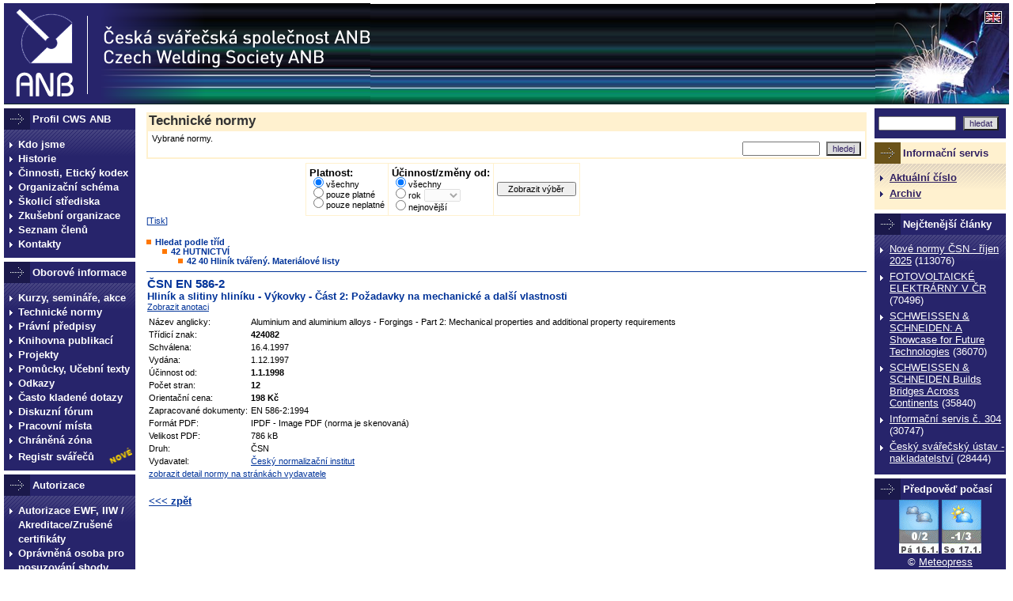

--- FILE ---
content_type: text/html
request_url: http://www.cws-anb.cz/t.py?t=14&i=1982&trida=4240
body_size: 5141
content:
<!DOCTYPE html PUBLIC "-//W3C//DTD XHTML 1.0 Transitional//EN" "http://www.w3.org/TR/xhtml1/DTD/xhtml1-transitional.dtd">
<html xmlns="http://www.w3.org/1999/xhtml" xml:lang="cs" lang="cs">
<head>
<meta http-equiv="Content-Type" content="text/html; charset=iso-8859-2" />
<title>CWS ANB: ČSN EN 586-2 Hliník a slitiny hliníku - Výkovky - Část 2: Požadavky na mechanické a další vlastnosti</title>
<link rel="stylesheet" href="t.css?2" type="text/css" />
<link rel="stylesheet" href="other.css" type="text/css" />
<link rel="stylesheet" href="print.css" type="text/css" media="print" />
<script type="text/javascript" src="t.js"></script>
</head>

<body link="#000000">
<table id="zahlavi" cellspacing="0" cellpadding="0"><tr><td>
<div class="zarazka_horiz"></div>

<map id="logomap" name="logomap">
<area shape="rect" coords="15,7,89,119" href="t.py" alt="" title="Titulní strana" />
<area shape="poly" coords="125,28,125,82,405,82,405,53,463,53,463,28" href="t.py" alt="" title="Titulní strana" />
</map>	 
<img id="logo" src="img/logo.png" width="463" height="127" alt="logo CWS ANB" title="Titulní strana" ismap="ismap" usemap="#logomap" />

<map id="svarenimap" name="svarenimap">
<area shape="rect" coords="137,9,161,27" href="t.py?t=4&amp;i=46" alt="English" title="English" />
</map>	 
<img id="svareni" src="img/svareni.png" width="169" height="127" alt="svareni" title="" ismap="ismap" usemap="#svarenimap" />

<!-- <div id="tophledani">
<form method="post" action="t.py" class="hledani"><div>
<input type="hidden" name="a" value="2" />
<input type="hidden" name="sin" value="c,a,r,y" />
<input type="text" name="search" class="searchbox" /><br />
<input type="submit" value="hledej" class="searchsubmit" /> <a href="t.py?a=2&amp;sin=hlp,c,a,r,y">podrobné hledání</a>
</div></form>
</div> -->

<!-- <div class="banner"></div> -->

</td></tr></table> <!-- #zahlavi -->
<table id="tabholder" cellspacing="0" cellpadding="0" width="100%"><tr valign="top"><td id="tdmenu"><div id="levy"><div id="hlavni_menu" class="panelmenu sipka"> <div class="panelnadpis">Profil CWS ANB</div> <div class="bgpanel"> <a href="t.py?t=4&amp;i=24">Kdo jsme</a> <a href="t.py?t=4&amp;i=25">Historie</a> <a href="t.py?t=4&amp;i=26">Činnosti, Etický kodex</a> <a href="t.py?t=4&amp;i=27">Organizační schéma</a> <a href="t.py?t=4&amp;i=28">Školicí střediska</a> <a href="t.py?t=4&amp;i=29">Zkušební organizace</a> <a href="t.py?t=4&amp;i=30">Seznam členů</a> <a href="t.py?t=4&amp;i=31">Kontakty</a> </div> </div> <div id="oborove_menu" class="panelmenu sipka"> <div class="panelnadpis">Oborové informace</div> <div class="bgpanel"> <a href="t.py?t=12&amp;i=1">Kurzy, semináře, akce</a> <a href="t.py?t=14&amp;i=1">Technické normy</a> <a href="t.py?t=15&amp;i=2">Právní předpisy</a> <a href="t.py?t=9&amp;i=1">Knihovna publikací</a> <a href="t.py?t=1&amp;i=3">Projekty</a> <a href="t.py?t=4&amp;i=32">Pomůcky, Učební texty</a> <a href="t.py?t=4&amp;i=33">Odkazy</a> <a href="t.py?t=4&amp;i=38">Často kladené dotazy</a> <a href="t.py?t=11&amp;i=1">Diskuzní fórum</a> <a href="t.py?t=38&amp;i=1">Pracovní místa</a> <a href="t.py?t=2&amp;i=41">Chráněná zóna</a> <a href="t.py?t=4&amp;i=56" style="background-position:0 2px"><div style="background:url(img/new.gif) no-repeat scroll right -1px transparent;padding-top:3px;width:97%">Registr svářečů</div></a> </div> </div> <div class="panelmenu sipka"> <div class="panelnadpis">Autorizace</div> <div class="bgpanel"> <a href="t.py?t=4&amp;i=47">Autorizace EWF, IIW / Akreditace/Zrušené certifikáty</a> <a href="t.py?t=4&amp;i=34">Oprávněná osoba pro posuzování shody stavebních konstrukcí dle EU 305/2011 (CPR)</a> <a href="t.py?t=4&amp;i=35">Oznámení,Nestrannost, GDPR</a> <a href="t.py?t=4&amp;i=36">Notifikace - Direktiva 2014/68/EU</a> <a href="t.py?t=4&amp;i=37">Seznam inspektorů pro posuzování shody</a> </div> </div> <div class="panelmenu sipka"> <div class="panelnadpis multiline narrow">Mezinárodní / evropské kvalifikace</div> <div class="bgpanel"> <a href="t.py?t=4&amp;i=40">Formuláře</a> <a href="t.py?t=4&amp;i=54">Mezinárodní kvalifikace, náplně kurzů</a> <a href="t.py?t=4&amp;i=55">Certifikáty</a> </div> </div> <div class="panelmenu sipka"> <div class="panelnadpis">Certifikace</div> <div class="bgpanel"> <a href="t.py?t=4&amp;i=39">Seznam technických pravidel </a> <a href="t.py?t=4&amp;i=41">Postup certifikace</a> <a href="t.py?t=4&amp;i=42">Certifikační systém EWF/Katalog certifikací/Info</a> <a href="t.py?t=4&amp;i=48">Alternativní cesta k IWE/EWE</a> <a href="t.py?t=4&amp;i=43">Ceníky </a> </div> </div> <div class="panelmenu sipka"> <div class="panelnadpis multiline">CC - Company Certification</div> <div class="bgpanel"> <a href="t.py?t=4&amp;i=44">Politika jakosti CWS ANB </a> <a href="t.py?t=4&amp;i=45">Požadavky na výrobce </a> <a href="t.py?t=4&amp;i=53">Postup při certifikaci </a> <a href="t.py?t=4&amp;i=52">PAB (Participating Approved Body) pro EN ISO 3834</a> <a href="t.py?t=4&amp;i=51">Držitelé evropských certifikátů EN ISO 3834</a> <a href="t.py?t=4&amp;i=49">Obchodní podmínky</a> <a href="t.py?t=4&amp;i=50">Ceníky </a> </div> </div></div> <!-- #levy --></td><td><div id="obsah"><div class="zarazka_horiz"></div><div id="hlavicka" style="margin-bottom: 2px"><div id="hlnadpis"><a href="t.py?t=14&amp;i=1" title="úvodní strana oblasti">Technické normy</a></div>
<div id="hltext">
<form method="post" action="t.py" class="hledani floatr"><div>
<input type="hidden" name="a" value="2" />
<input type="hidden" name="t" value="61" />
<input type="hidden" name="i" value="31" />
<input type="hidden" name="sin" value="y" />
<input type="text" name="search" class="searchbox" value="" />
<input type="submit" value="hledej" class="searchsubmit" />
</div></form>

Vybrané normy.
</div></div>
<style type="text/css">
<!--
.bx {margin-top: -2px}
.bx2 {margin-top: -3px; margin-bottom: -1px}
-->
</style><img src="/img/none.gif" width="1" height="3"/><br/><table border="0" cellspacing="1" cellpadding="4" align="center" class="torange2 no-print"><form name="normy" method="GET" action="t.py"><input type="hidden" name="t" value="14"/><tr valign="top"><td bgcolor="#FFFFFF" rowspan="2"><b>Platnost:</b><br/><span class="v8"><input id="platnost_vse" type="radio" name="platnost" value="" class="bx" checked="checked"/><label for="platnost_vse">všechny</label><br/><input id="platnost_1" type="radio" name="platnost" value="1" class="bx"/><label for="platnost_1">pouze platné</label><br/><input id="platnost_0" type="radio" name="platnost" value="0" class="bx"/><label for="platnost_0">pouze neplatné</label></span><br/></td><td bgcolor="#FFFFFF"><b>Účinnost/změny od:</b><br/><input type="radio" id="nove_0" name="nove" value="" class="bx" onclick="this.form.rok.disabled=true;" checked="checked"/><label for="nove_0" class="v8">všechny</label><br/><input type="radio" id="nove_rok" name="nove" value="" class="bx" onclick="this.form.rok.disabled=false;"/><label for="nove_rok" class="v8">rok</label> <select name="rok" class="v8" disabled="disabled"><option/><option value="2026">2026</option><option value="2025">2025</option><option value="2024">2024</option><option value="2023">2023</option><option value="2022">2022</option><option value="2021">2021</option><option value="2020">2020</option><option value="2019">2019</option><option value="2018">2018</option><option value="2017">2017</option><option value="2016">2016</option><option value="2015">2015</option><option value="2014">2014</option><option value="2013">2013</option><option value="2012">2012</option><option value="2011">2011</option><option value="2010">2010</option><option value="2009">2009</option><option value="2008">2008</option><option value="2007">2007</option><option value="2006">2006</option><option value="2005">2005</option><option value="2004">2004</option><option value="2003">2003</option><option value="2002">2002</option><option value="2001">2001</option><option value="2000">2000</option><option value="1999">1999</option><option value="1998">1998</option><option value="1997">1997</option><option value="1996">1996</option><option value="1995">1995</option><option value="1994">1994</option><option value="1993">1993</option><option value="1992">1992</option><option value="1991">1991</option><option value="1990">1990</option><option value="1989">1989</option><option value="1988">1988</option><option value="1987">1987</option><option value="1986">1986</option><option value="1985">1985</option><option value="1984">1984</option><option value="1983">1983</option><option value="1982">1982</option><option value="1981">1981</option><option value="1980">1980</option><option value="1979">1979</option><option value="1978">1978</option><option value="1977">1977</option><option value="1976">1976</option><option value="1975">1975</option><option value="1974">1974</option><option value="1973">1973</option><option value="1972">1972</option><option value="1971">1971</option><option value="1970">1970</option><option value="1969">1969</option><option value="1968">1968</option><option value="1967">1967</option><option value="1966">1966</option><option value="1965">1965</option><option value="1964">1964</option><option value="1963">1963</option><option value="1962">1962</option><option value="1961">1961</option><option value="1960">1960</option><option value="1956">1956</option><option value="1953">1953</option></select><br/><input type="radio" id="nove_1" name="nove" value="1" class="bx" onclick="this.form.rok.disabled=true;"/><label for="nove_1" class="v8">nejnovější</label></td><td bgcolor="#FFFFFF" valign="middle"><input type="submit" class="v8" value="Zobrazit výběr" style="width:100px"/></td></tr></form></table><span class="ab8 no-print">[<a href="t.py?t=14&amp;i=1982&amp;trida=4240&amp;z=2" target="_blank" class="ab8">Tisk</a>]</span><br/><br/><div class="left marginb"><img src="/img/osquare.gif" width="6" height="6" alt="" class="marginr5" vspace="1"/><a class="obor" href="t.py?t=14">Hledat podle tříd</a></div>
    <div class="left marginb" style="padding-left:20px"><img src="/img/osquare.gif" width="6" height="6" alt="" class="marginr5" vspace="1"/><a class="obor" href="t.py?t=14&amp;trida=42">42 HUTNICTVÍ</a></div>
    <div class="left marginb" style="padding-left:40px"><img src="/img/osquare.gif" width="6" height="6" alt="" class="marginr5" vspace="1"/><b class="a11"><a class="obor" href="t.py?t=14&amp;trida=4240">42 40 Hliník tvářený. Materiálové listy</a></b></div>
  <hr size="1" class="cara"/><table border="0" cellspacing="0" cellpadding="1" width="100%"><script type="text/javascript">
<!--

function Anotace() {
  var anotace = document.getElementById('anotace');
  var lblanotace = document.getElementById('txtanotace');
  lblanotace.innerHTML = (anotace.style.display == 'none' ? 'Skrýt anotaci' : 'Zobrazit anotaci');
  lblanotace.title = (anotace.style.display == 'none' ? 'Klikněte pro skrytí anotace' : 'Klikněte pro zobrazení anotace');
  anotace.style.display = (anotace.style.display == 'none' ? '' : 'none');
}

// -->
</script><tr valign="top"><td><b class="ab11">ČSN EN 586-2</b><br/><b class="ab10">Hliník a slitiny hliníku - Výkovky - Část 2: Požadavky na mechanické a další vlastnosti</b><br/><a href="javascript:Anotace();void(0);"><span id="txtanotace" title="Klikněte pro zobrazení anotace" class="v8" style="padding-bottom:10px">Zobrazit anotaci</span></a><br/><div id="anotace" style="display:none;margin-left:10px" class="v8"><br/>ČSN EN 586-2<br /><br />  Tato část EN 586 stanoví mechanické vlastnosti a další vlastnosti výkovků z hliníku a slitin hliníku pro všeobecné použití. Chemické složení a označování stavů pro tyto slitiny stanoví EN 573-3 a EN 515.<br/><br/></div><table border="0" cellspacing="0" cellpadding="2"><tr><td colspan="2"><img src="/img/none.gif" width="1" height="1"/></td></tr><tr valign="top"><td class="v8">Název anglicky:</td><td class="v8">Aluminium and aluminium alloys - Forgings - Part 2: Mechanical properties and additional property requirements</td></tr><tr valign="top"><td class="v8">Třídicí znak:</td><td class="v8"><b>424082</b></td></tr><tr valign="top"><td class="v8">Schválena:</td><td class="v8">16.4.1997</td></tr><tr valign="top"><td class="v8">Vydána:</td><td class="v8">1.12.1997</td></tr><tr valign="top"><td class="v8">Účinnost od:</td><td class="v8"><b>1.1.1998</b></td></tr><tr valign="top"><td class="v8">Počet stran:</td><td class="v8"><b>12</b></td></tr><tr valign="top"><td class="v8">Orientační cena:</td><td class="v8"><b>198 Kč</b></td></tr><tr valign="top"><td class="v8">Zapracované dokumenty:</td><td class="v8">EN 586-2:1994</td></tr><tr valign="top"><td class="v8">Formát PDF:</td><td class="v8">IPDF - Image PDF (norma je skenovaná)</td></tr><tr valign="top"><td class="v8">Velikost PDF:</td><td class="v8">786 kB</td></tr><tr valign="top"><td class="v8">Druh:</td><td class="v8">ČSN</td></tr><tr valign="top"><td class="v8">Vydavatel:</td><td class="v8"><a href="http://www.cni.cz" target="_blank">Český normalizační institut</a></td></tr><tr><td colspan="2" class="v8"><a href="http://csnonline.unmz.cz/Detailnormy.aspx?k=26165" target="_blank" class="v8">zobrazit detail normy na stránkách vydavatele</a></td></tr></table><br/></td></tr></table><table width="100%" class="no-print"><tr><td><a href="t.py?t=14&amp;trida=4240"><b>&lt;&lt;&lt; zpět</b></a></td></tr></table><p class="invisible">technické normy technické normy technické normy technické normy technické normy technické normy technické normy technické normy technické normy technické normy technické normy technické normy technické normy technické normy technické normy technické normy technické normy</p><br class="clear" /><!-- <hr /> --></div>    <!-- #obsah --></td><td><div id="pravy"><div id="tophledani" class="panel"> <form method="post" action="t.py" class="hledani"><div> <input type="hidden" name="a" value="2" /> <input type="hidden" name="sin" value="c,a,p,r,j,y" /> <input type="text" name="search" class="searchbox" /> <input type="submit" value="hledat" class="searchsubmit" /> <!-- <a href="t.py?a=2&amp;sin=hlp,c,a,p,r,j,y">podrobné hledání</a> --> </div></form> </div> <div class="panelis"> <div class="panelnadpis">Informační servis</div> <div class="bgpanel"> <ul> <li><b><a href="t.py?t=2&amp;i=926">Aktuální číslo</a></b></li> <li><b><a href="t.py?t=1&amp;i=2">Archiv</a></b></li> </ul> </div> </div><div id="nejctenejsi" class="panel sipka"><div class="panelnadpis">Nejčtenější články</div><div class="bgpanel"><ul>      <li><a href="t.py?t=2&amp;i=915" title=" Nové normy ČSN ve svařování - říjen 2025 ">Nové normy ČSN - říjen 2025</a> (113076)</li>
      <li><a href="t.py?t=2&amp;i=913" title=" Fotovoltaické, resp. solární elektrárny spadají do kategorie obnovitelných zdrojů energie.  ">FOTOVOLTAICKÉ ELEKTRÁRNY V ČR</a> (70496)</li>
      <li><a href="t.py?t=2&amp;i=908" title=" &amp;#8220;Join the Future&amp;#8221; is the motto of this year&amp;#8217;s world-leading trade fair ">SCHWEISSEN & SCHNEIDEN: A Showcase for Future Technologies</a> (36070)</li>
      <li><a href="t.py?t=2&amp;i=910" title=" Světový veletrh svařovací techniky a doprovodná akce. ">SCHWEISSEN & SCHNEIDEN Builds Bridges Across Continents</a> (35840)</li>
      <li><a href="t.py?t=2&amp;i=916" title=" Aktuální Informační servis CWS ANB ">Informační servis č. 304</a> (30747)</li>
      <li><a href="t.py?t=2&amp;i=921" title=" Možnost objednávek svářečské literatury ">Český svářečský ústav - nakladatelství</a> (28444)</li>
</ul></div></div><div id="pocasi" class="panel sipka"> <div class="panelnadpis">Předpověď počasí</div> <div class="center"><a href="https://www.meteopress.cz"><img src="https://www.meteopress.cz/pictures/pp_cr_0den.png" alt="předpověď počasí" title="Aktuální předpověď počasí vám přináší Meteopress" width="50" height="68" /></a> <a href="https://www.meteopress.cz"><img src="https://www.meteopress.cz/pictures/pp_cr_1den.png" alt="předpověď počasí" title="Aktuální předpověď počasí vám přináší Meteopress" width="50" height="68" /></a><br />&copy; <a href="https://www.meteopress.cz">Meteopress</a></div> </div><div style="margin-top:10px;padding-left:5px"> <div class="center"> <a href="https://www.komora.cz"><img src="img/logohk2.gif" width="73" height="73" alt="logo Hospodářské komory ČR" title="Hospodářská komora České republiky" style="margin-bottom:5px;" /></a><br /><a href="https://www.komora.cz" class="a8">www.komora.cz</a></div> <!-- <div class="center"><a href="http://www.sptz.cz"><img src="img/logosptz.gif" width="60" height="73" alt="logo SPTZ" title="Svaz podnikatelů v oboru technických zařízení ČR" /></a><br /><a href="http://www.sptz.cz" class="a8">www.sptz.cz</a></div> --> </div> </div> <!-- #pravy --></td></tr></table> <!-- #tabholder --><div class="clear"> </div><div id="paticka">
<div class="floatr">CWS ANB, Velflíkova 4, 160 00, Praha 6 - Dejvice<br />Tel.: +420 224 310 394, +420 224 315 589</div>
<div class="copy">&#169; Copyright CWS-ANB 2006-2025, všechna práva vyhrazena.</div>
</div></body></html>
